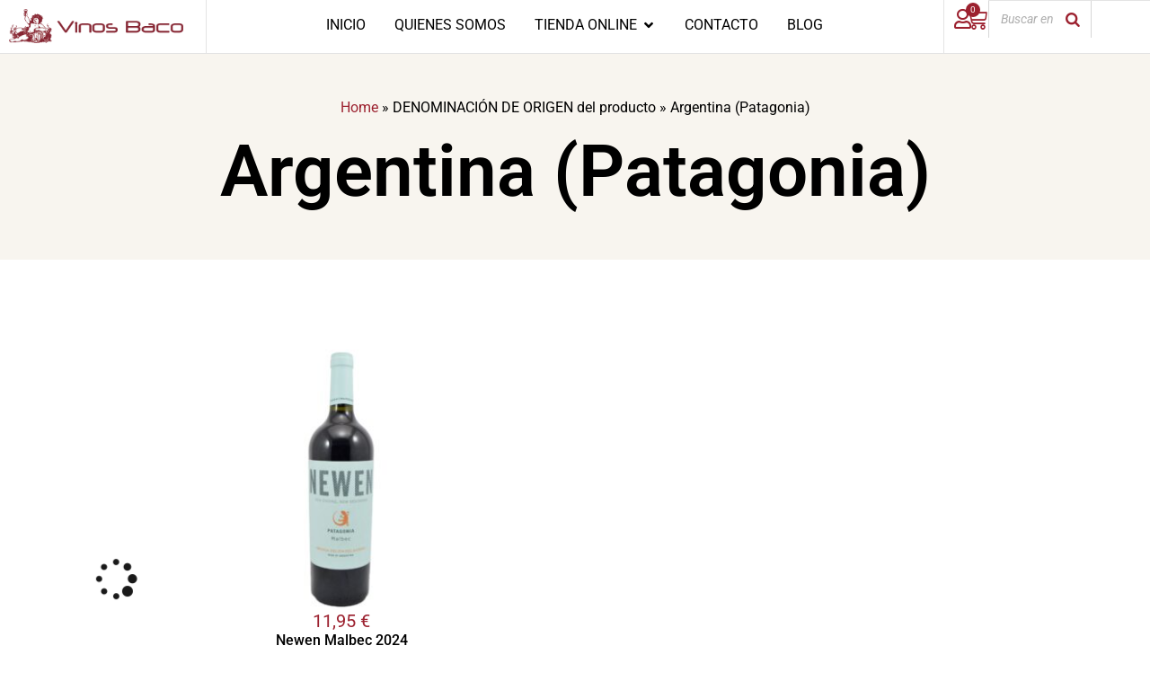

--- FILE ---
content_type: text/css; charset=utf-8
request_url: https://www.vinosbaco.com/wp-content/cache/min/1/wp-content/plugins/woo-smart-quick-view/assets/css/icons.css?ver=1769041882
body_size: 294
content:
@font-face{font-family:'woosq';src:url(../../../../../../../../plugins/woo-smart-quick-view/assets/fonts/woosq.eot?bhfj08);src:url('../../../../../../../../plugins/woo-smart-quick-view/assets/fonts/woosq.eot?bhfj08#iefix') format('embedded-opentype'),url(../../../../../../../../plugins/woo-smart-quick-view/assets/fonts/woosq.ttf?bhfj08) format('truetype'),url(../../../../../../../../plugins/woo-smart-quick-view/assets/fonts/woosq.woff?bhfj08) format('woff'),url('../../../../../../../../plugins/woo-smart-quick-view/assets/fonts/woosq.svg?bhfj08#woosq') format('svg');font-weight:400;font-style:normal;font-display:swap}[class^="woosq-icon-"],[class*=" woosq-icon-"]{font-family:'woosq'!important;speak:never;font-style:normal;font-weight:400;font-variant:normal;text-transform:none;line-height:1;-webkit-font-smoothing:antialiased;-moz-osx-font-smoothing:grayscale}.woosq-icon-57:before{content:"\e900"}.woosq-icon-58:before{content:"\e901"}.woosq-icon-59:before{content:"\e902"}.woosq-icon-60:before{content:"\e903"}.woosq-icon-61:before{content:"\e904"}.woosq-icon-62:before{content:"\e905"}.woosq-icon-10:before{content:"\e906"}.woosq-icon-11:before{content:"\e907"}.woosq-icon-12:before{content:"\e908"}.woosq-icon-13:before{content:"\e909"}.woosq-icon-14:before{content:"\e90a"}.woosq-icon-15:before{content:"\e90b"}.woosq-icon-8:before{content:"\e90c"}.woosq-icon-16:before{content:"\e90d"}.woosq-icon-17:before{content:"\e90e"}.woosq-icon-9:before{content:"\e90f"}.woosq-icon-18:before{content:"\e910"}.woosq-icon-19:before{content:"\e911"}.woosq-icon-20:before{content:"\e912"}.woosq-icon-21:before{content:"\e913"}.woosq-icon-22:before{content:"\e914"}.woosq-icon-5:before{content:"\e915"}.woosq-icon-23:before{content:"\e916"}.woosq-icon-24:before{content:"\e917"}.woosq-icon-25:before{content:"\e918"}.woosq-icon-26:before{content:"\e919"}.woosq-icon-27:before{content:"\e91a"}.woosq-icon-28:before{content:"\e91b"}.woosq-icon-29:before{content:"\e91c"}.woosq-icon-30:before{content:"\e91d"}.woosq-icon-38:before{content:"\e91e"}.woosq-icon-39:before{content:"\e91f"}.woosq-icon-40:before{content:"\e920"}.woosq-icon-31:before{content:"\e921"}.woosq-icon-6:before{content:"\e922"}.woosq-icon-1:before{content:"\e923"}.woosq-icon-7:before{content:"\e924"}.woosq-icon-63:before{content:"\e925"}.woosq-icon-3:before{content:"\e926"}.woosq-icon-4:before{content:"\e927"}.woosq-icon-32:before{content:"\e928"}.woosq-icon-33:before{content:"\e929"}.woosq-icon-34:before{content:"\e92a"}.woosq-icon-35:before{content:"\e92b"}.woosq-icon-36:before{content:"\e92c"}.woosq-icon-2:before{content:"\e92d"}.woosq-icon-64:before{content:"\e92e"}.woosq-icon-37:before{content:"\e92f"}.woosq-icon-41:before{content:"\f002"}.woosq-icon-42:before{content:"\f045"}.woosq-icon-43:before{content:"\f06e"}.woosq-icon-44:before{content:"\f08e"}.woosq-icon-45:before{content:"\f0d0"}.woosq-icon-50:before{content:"\f104"}.woosq-icon-49:before{content:"\f105"}.woosq-icon-48:before{content:"\f140"}.woosq-icon-47:before{content:"\f14c"}.woosq-icon-46:before{content:"\f24d"}.woosq-icon-51:before{content:"\e930"}.woosq-icon-52:before{content:"\e931"}.woosq-icon-53:before{content:"\e932"}.woosq-icon-54:before{content:"\e933"}.woosq-icon-55:before{content:"\e934"}.woosq-icon-56:before{content:"\e935"}

--- FILE ---
content_type: text/css; charset=utf-8
request_url: https://www.vinosbaco.com/wp-content/uploads/elementor/css/post-13.css?ver=1769041868
body_size: 2051
content:
.elementor-kit-13{--e-global-color-primary:#9C212F;--e-global-color-secondary:#F8F5EF;--e-global-color-text:#7A7A7A;--e-global-color-accent:#000000;--e-global-color-b0b32bc:#00000000;--e-global-color-b68cf0e:#FFFFFF;--e-global-color-0457965:#E3E3E3;--e-global-typography-primary-font-family:"Roboto";--e-global-typography-primary-font-size:16px;--e-global-typography-primary-font-weight:600;--e-global-typography-primary-line-height:1.2em;--e-global-typography-secondary-font-family:"Roboto";--e-global-typography-secondary-font-size:16px;--e-global-typography-secondary-font-weight:400;--e-global-typography-secondary-text-transform:uppercase;--e-global-typography-secondary-line-height:1.2em;--e-global-typography-text-font-family:"Roboto";--e-global-typography-text-font-size:16px;--e-global-typography-text-font-weight:400;--e-global-typography-text-line-height:1.2em;--e-global-typography-accent-font-family:"Roboto";--e-global-typography-accent-font-size:16px;--e-global-typography-accent-font-weight:500;--e-global-typography-accent-line-height:1.2em;--e-global-typography-23ad2f1-font-size:80px;--e-global-typography-23ad2f1-font-weight:600;--e-global-typography-23ad2f1-line-height:1.2em;--e-global-typography-d88b7a6-font-size:38px;--e-global-typography-d88b7a6-line-height:1.2em;--e-global-typography-3f119a4-font-size:24px;--e-global-typography-3f119a4-font-weight:600;--e-global-typography-ae8aacf-font-size:20px;--e-global-typography-ae8aacf-font-weight:600;--e-global-typography-84d5a44-font-size:18px;--e-global-typography-84d5a44-font-weight:600;--e-global-typography-585b96e-font-size:16px;--e-global-typography-585b96e-font-weight:600;--e-global-typography-14252b6-font-size:80px;--e-global-typography-14252b6-line-height:1.2em;--e-global-typography-73b0c52-font-size:30px;--e-global-typography-73b0c52-font-weight:700;--e-global-typography-3433540-font-size:20px;--e-global-typography-3433540-line-height:1.2em;--e-global-typography-44b3db2-font-size:12px;--e-global-typography-44b3db2-line-height:1.2em;color:var( --e-global-color-text );font-family:var( --e-global-typography-text-font-family ), Sans-serif;font-size:var( --e-global-typography-text-font-size );font-weight:var( --e-global-typography-text-font-weight );line-height:var( --e-global-typography-text-line-height );}.elementor-kit-13 button,.elementor-kit-13 input[type="button"],.elementor-kit-13 input[type="submit"],.elementor-kit-13 .elementor-button{background-color:var( --e-global-color-primary );font-family:var( --e-global-typography-secondary-font-family ), Sans-serif;font-size:var( --e-global-typography-secondary-font-size );font-weight:var( --e-global-typography-secondary-font-weight );text-transform:var( --e-global-typography-secondary-text-transform );line-height:var( --e-global-typography-secondary-line-height );color:var( --e-global-color-secondary );border-style:none;border-radius:0px 0px 0px 0px;padding:12px 27px 12px 27px;}.elementor-kit-13 button:hover,.elementor-kit-13 button:focus,.elementor-kit-13 input[type="button"]:hover,.elementor-kit-13 input[type="button"]:focus,.elementor-kit-13 input[type="submit"]:hover,.elementor-kit-13 input[type="submit"]:focus,.elementor-kit-13 .elementor-button:hover,.elementor-kit-13 .elementor-button:focus{background-color:var( --e-global-color-accent );color:var( --e-global-color-secondary );}.elementor-kit-13 e-page-transition{background-color:#FFBC7D;}.elementor-kit-13 a{color:var( --e-global-color-primary );}.elementor-kit-13 h1{color:var( --e-global-color-accent );font-size:var( --e-global-typography-23ad2f1-font-size );font-weight:var( --e-global-typography-23ad2f1-font-weight );line-height:var( --e-global-typography-23ad2f1-line-height );}.elementor-kit-13 h2{color:var( --e-global-color-accent );font-size:38px;font-weight:600;line-height:40px;}.elementor-kit-13 h3{color:var( --e-global-color-accent );font-size:24px;font-weight:600;}.elementor-kit-13 h4{color:var( --e-global-color-accent );font-size:20px;font-weight:600;}.elementor-kit-13 h5{color:var( --e-global-color-accent );font-size:16px;font-weight:600;}.elementor-kit-13 h6{color:var( --e-global-color-accent );font-family:"Helvetica Neue", Sans-serif;font-size:14px;font-weight:600;}.elementor-kit-13 label{font-family:var( --e-global-typography-text-font-family ), Sans-serif;font-size:var( --e-global-typography-text-font-size );font-weight:var( --e-global-typography-text-font-weight );line-height:var( --e-global-typography-text-line-height );}.elementor-section.elementor-section-boxed > .elementor-container{max-width:1540px;}.e-con{--container-max-width:1540px;}.elementor-widget:not(:last-child){margin-block-end:20px;}.elementor-element{--widgets-spacing:20px 20px;--widgets-spacing-row:20px;--widgets-spacing-column:20px;}{}h1.entry-title{display:var(--page-title-display);}.site-header .site-branding{flex-direction:column;align-items:stretch;}.site-header{padding-inline-end:0px;padding-inline-start:0px;}.site-footer .site-branding{flex-direction:column;align-items:stretch;}@media(max-width:1024px){.elementor-kit-13{--e-global-typography-23ad2f1-font-size:60px;--e-global-typography-14252b6-font-size:50px;--e-global-typography-73b0c52-font-size:22px;font-size:var( --e-global-typography-text-font-size );line-height:var( --e-global-typography-text-line-height );}.elementor-kit-13 h1{font-size:var( --e-global-typography-23ad2f1-font-size );line-height:var( --e-global-typography-23ad2f1-line-height );}.elementor-kit-13 button,.elementor-kit-13 input[type="button"],.elementor-kit-13 input[type="submit"],.elementor-kit-13 .elementor-button{font-size:var( --e-global-typography-secondary-font-size );line-height:var( --e-global-typography-secondary-line-height );}.elementor-kit-13 label{font-size:var( --e-global-typography-text-font-size );line-height:var( --e-global-typography-text-line-height );}.elementor-section.elementor-section-boxed > .elementor-container{max-width:1024px;}.e-con{--container-max-width:1024px;}}@media(max-width:767px){.elementor-kit-13{--e-global-typography-23ad2f1-font-size:40px;--e-global-typography-d88b7a6-font-size:28px;--e-global-typography-14252b6-font-size:36px;--e-global-typography-73b0c52-font-size:18px;font-size:var( --e-global-typography-text-font-size );line-height:var( --e-global-typography-text-line-height );}.elementor-kit-13 h1{font-size:var( --e-global-typography-23ad2f1-font-size );line-height:var( --e-global-typography-23ad2f1-line-height );}.elementor-kit-13 h2{font-size:28px;line-height:36px;}.elementor-kit-13 button,.elementor-kit-13 input[type="button"],.elementor-kit-13 input[type="submit"],.elementor-kit-13 .elementor-button{font-size:var( --e-global-typography-secondary-font-size );line-height:var( --e-global-typography-secondary-line-height );}.elementor-kit-13 label{font-size:var( --e-global-typography-text-font-size );line-height:var( --e-global-typography-text-line-height );}.elementor-section.elementor-section-boxed > .elementor-container{max-width:767px;}.e-con{--container-max-width:767px;}}/* Start custom CSS */.globales{
	border-bottom: 4px solid #F59E1A;
	color: #ff6600;
	font-weight: 700;
}
.has-small-font-size, .has-medium-font-size, .has-large-font-size, .has-x-large-font-size {
	line-height: 1.2em;
}
.elementor-kit-13 .elementor-location-header .elementor-element.elementor-widget.elementor-widget-ekit-nav-menu .elementskit-menu-hamburger {
	width: 33px;
}
.elementor-kit-13 .elementor-location-header .elementor-element.elementor-widget.elementor-widget-n-menu .e-n-menu > .e-n-menu-toggle {
	background: transparent;
}
.elementor-kit-13 .elementor-location-header .elementor-element.elementor-widget.elementor-widget-n-menu .e-n-menu > .e-n-menu-items-content.e-active {
	display: block;/* overflow patch */
	margin-top: 13px;
}
@media(min-width:768px) {
	.elementor-kit-13 .elementor-location-header .elementor-element.elementor-widget.elementor-widget-n-menu .e-n-menu > .e-n-menu-items-content.e-active {
		margin-top: 17px;
	}
}
@media(min-width:881px) {
	.elementor-kit-13 .elementor-location-header .elementor-element.elementor-widget.elementor-widget-n-menu .e-n-menu > .e-n-menu-items-content.e-active {
		margin-top: 27px;
	}
}
.elementor-kit-13 .elementor-location-header .elementor-element.elementor-widget.elementor-widget-smart_search .ysm-search-widget .ysm-smart-search-input-holder label {
	width: 100%;
}
.elementor-kit-13 .elementor-location-header .elementor-element.elementor-widget.elementor-widget-smart_search .ysm-search-widget .ysm-smart-search-input-holder .search-field[type="search"] {

	border-radius: 0;
	border-bottom: none;
	border-top: none;
}
.elementor-kit-13 .elementor-location-header .elementor-element.elementor-widget.elementor-widget-shortcode.elementor-widget-smart_search {
	width: 100%;
}
.elementor-kit-13 .elementor-location-header .elementor-element.elementor-widget.elementor-widget-shortcode.elementor-widget-smart_search .smart-search-results {
	width: 100% !important;
}
@media(min-width:1025px) {
	.elementor-kit-13 .elementor-location-header .elementor-element.elementor-widget.elementor-widget-shortcode.elementor-widget-smart_search {
		width: 64.1%;
	}
}
.elementor-kit-13 .elementor-location-header .elementor-element.elementor-widget.elementor-widget-n-menu .elementor-element.elementor-widget.elementor-widget-nav-menu .elementor-nav-menu--main.elementor-nav-menu--layout-vertical .menu-item.menu-item-has-children .sub-menu,
.elementor-kit-13 .elementor-location-footer .elementor-element.elementor-widget.elementor-widget-nav-menu .elementor-nav-menu--main.elementor-nav-menu--layout-vertical .menu-item.menu-item-has-children .sub-menu {
	display: block;
	margin: 0;
	position: static;
	width: auto;
}
.elementor-kit-13 .elementor-location-single.product .elementor-element.e-con.product.product-images .images figure a img {
	height: auto;
	margin: 0 auto;
	max-height: 80vh;
	max-width: 100%;
	width: auto;
}
@media (min-width: 768px) {
	.elementor-kit-13 .elementor-location-single.product .elementor-element.e-con.product.product-images {
		position: sticky;
		top: 60px;
	}
}
.elementor-kit-13 .elementor-element.elementor-widget.elementor-widget-woocommerce-product-add-to-cart .cart:not(.grouped_form):not(.variations_form) {
	align-items: center;
	flex-flow: row;
	justify-content: flex-start;
	gap: 1em;
}
.elementor-kit-13 .elementor-element.elementor-widget.elementor-widget-woocommerce-product-add-to-cart .cart:not(.grouped_form):not(.variations_form)::before,
.elementor-kit-13 .elementor-element.elementor-widget.elementor-widget-woocommerce-product-add-to-cart .cart:not(.grouped_form):not(.variations_form)::after {
	display: none;
}
.elementor-kit-13 .elementor-element.elementor-widget.elementor-widget-woocommerce-product-add-to-cart .cart:not(.grouped_form):not(.variations_form) > * {
	float: none;
	margin: 0;
}
.elementor-kit-13 .elementor-element.elementor-widget.elementor-widget-woocommerce-product-add-to-cart .cart .button[disabled] {
	background-color: var( --e-global-color-primary );
}
.elementor-kit-13 .elementor-element.elementor-widget.elementor-widget-woocommerce-product-add-to-cart .cart .button.loading::after {
	margin-left: .53em;
	position: static;
}
.elementor-kit-13 .elementor-element.elementor-widget.elementor-widget-woocommerce-product-data-tabs .tabs.wc-tabs {
	align-items: stretch;
	display: flex;
	flex-flow: row wrap;
	justify-content: flex-start;
	padding: 0 !important;
}
.elementor-kit-13 .elementor-element.elementor-widget.elementor-widget-woocommerce-product-data-tabs .tabs.wc-tabs li {
	margin: 0 !important;
}
.elementor-kit-13 .elementor-element.elementor-widget.elementor-widget-woocommerce-product-data-tabs .tabs.wc-tabs li + li {
	border-left: none;
}
.elementor-kit-13 .elementor-element.elementor-widget.elementor-widget-woocommerce-product-data-tabs table.shop_attributes th {
	text-align: left;
}
.elementor-kit-13 .elementor-element.elementor-widget.elementor-widget-woocommerce-product-data-tabs table.shop_attributes td {
	padding: 8px;
}
.elementor-kit-13 .elementor-element.elementor-widget.elementor-widget-woocommerce-product-data-tabs table.shop_attributes td p {
	padding-top: 0;
}
.elementor-kit-13 .elementor-element.elementor-widget.elementor-widget-woocommerce-product-data-tabs table.shop_attributes td p:last-child {
	padding-bottom: 0;
}
.elementor-kit-13 .elementor-element.elementor-widget.elementor-widget-theme-post-content .woocommerce .cart-collaterals .cart_totals {
	float: none;
	width: 100%;
}
.elementor-kit-13 .elementor-element.elementor-widget.elementor-widget-theme-post-content .woocommerce .cart-collaterals .cart_totals .button,
.elementor-kit-13 .elementor-element.elementor-widget.elementor-widget-theme-post-content .woocommerce #payment #place_order {
	background-color: var( --e-global-color-primary );
	color: var( --e-global-color-secondary );
}
.elementor-kit-13 .elementor-element.elementor-widget.elementor-widget-theme-post-content .woocommerce .cart-collaterals .cart_totals .button:active,
.elementor-kit-13 .elementor-element.elementor-widget.elementor-widget-theme-post-content .woocommerce .cart-collaterals .cart_totals .button:focus,
.elementor-kit-13 .elementor-element.elementor-widget.elementor-widget-theme-post-content .woocommerce .cart-collaterals .cart_totals .button:hover,
.elementor-kit-13 .elementor-element.elementor-widget.elementor-widget-theme-post-content .woocommerce #payment #place_order:active,
.elementor-kit-13 .elementor-element.elementor-widget.elementor-widget-theme-post-content .woocommerce #payment #place_order:focus,
.elementor-kit-13 .elementor-element.elementor-widget.elementor-widget-theme-post-content .woocommerce #payment #place_order:hover {
	background-color: var( --e-global-color-accent );
	color: var( --e-global-color-secondary );
}
.elementor-kit-13 .elementor-element.elementor-widget.elementor-widget-theme-post-content .woocommerce #payment .payment_methods,
.elementor-kit-13 .elementor-element.elementor-widget.elementor-widget-theme-post-content .woocommerce #payment .form-row.place-order {
	padding-left: 0;
	padding-right: 0;
}
.elementor-kit-13 .elementor-element.elementor-widget.elementor-widget-theme-post-content .woocommerce .checkout input[type="radio"],
.elementor-kit-13 .elementor-element.elementor-widget.elementor-widget-theme-post-content .woocommerce .checkout input[type="checkbox"]  {
	height: 1.5em;
	vertical-align: middle;
	width: 1.5em;
}
.elementor-kit-13 .elementor-element.elementor-widget.elementor-widget-theme-post-content .woocommerce #payment .payment_methods .wc_payment_method:not(:last-child) {
	margin-bottom: 1em;
}
.elementor-kit-13 .elementor-element.elementor-widget.elementor-widget-theme-post-content .woocommerce #payment #place_order {
	display: block;
	float: none;
	font-size: 1.25em;
	padding: 1em;
	width: 100%;
}
.elementor-kit-13 .elementor-element.product-custom-loop .elementor-element.elementor-widget.elementor-widget-button .elementor-button-text {
	flex-grow: 0;
}
.elementor-kit-13 .elementor-element.elementor-widget.elementor-widget-form .elementor-field-group.elementor-field-type-html a,
.elementor-kit-13 .elementor-element.elementor-widget.elementor-widget-form .elementor-field-group .elementor-field-subgroup a {
	color: inherit;
	text-decoration: underline;
}
.elementor-kit-13 .elementor-section .elementor-container .elementor-row .elementor-column.sticky-column > .elementor-column-wrap > .elementor-widget-wrap {
	align-self: flex-start;
	position: sticky;
	top: 30px;
}
.elementor-kit-13 .elementor-element.elementor-widget.elementor-widget-nav-menu.menu-2-columns .elementor-nav-menu__container.elementor-nav-menu--main.elementor-nav-menu--layout-vertical .elementor-nav-menu {
	columns: 2;
}/* End custom CSS */

--- FILE ---
content_type: text/css; charset=utf-8
request_url: https://www.vinosbaco.com/wp-content/uploads/elementor/css/post-452.css?ver=1769041870
body_size: 3087
content:
.elementor-452 .elementor-element.elementor-element-392f4c4{--display:flex;--flex-direction:row;--container-widget-width:initial;--container-widget-height:100%;--container-widget-flex-grow:1;--container-widget-align-self:stretch;--flex-wrap-mobile:wrap;--gap:0px 0px;--row-gap:0px;--column-gap:0px;border-style:solid;--border-style:solid;border-width:1px 0px 0px 0px;--border-top-width:1px;--border-right-width:0px;--border-bottom-width:0px;--border-left-width:0px;border-color:var( --e-global-color-0457965 );--border-color:var( --e-global-color-0457965 );--padding-top:0px;--padding-bottom:0px;--padding-left:0px;--padding-right:0px;overflow:visible;}.elementor-452 .elementor-element.elementor-element-edb0283{--display:flex;--flex-direction:column;--container-widget-width:100%;--container-widget-height:initial;--container-widget-flex-grow:0;--container-widget-align-self:initial;--flex-wrap-mobile:wrap;border-style:solid;--border-style:solid;border-width:0px 1px 0px 0px;--border-top-width:0px;--border-right-width:1px;--border-bottom-width:0px;--border-left-width:0px;border-color:var( --e-global-color-0457965 );--border-color:var( --e-global-color-0457965 );--padding-top:12px;--padding-bottom:12px;--padding-left:30px;--padding-right:30px;overflow:visible;}.elementor-452 .elementor-element.elementor-element-11b3ad8.elementor-element{--align-self:center;}.elementor-452 .elementor-element.elementor-element-11b3ad8 .elementor-icon-box-wrapper{align-items:start;gap:10px;}.elementor-452 .elementor-element.elementor-element-11b3ad8 .elementor-icon-box-title{margin-block-end:0px;color:var( --e-global-color-accent );}.elementor-452 .elementor-element.elementor-element-11b3ad8.elementor-view-stacked .elementor-icon{background-color:var( --e-global-color-accent );}.elementor-452 .elementor-element.elementor-element-11b3ad8.elementor-view-framed .elementor-icon, .elementor-452 .elementor-element.elementor-element-11b3ad8.elementor-view-default .elementor-icon{fill:var( --e-global-color-accent );color:var( --e-global-color-accent );border-color:var( --e-global-color-accent );}.elementor-452 .elementor-element.elementor-element-11b3ad8 .elementor-icon{font-size:30px;}.elementor-452 .elementor-element.elementor-element-11b3ad8 .elementor-icon-box-title, .elementor-452 .elementor-element.elementor-element-11b3ad8 .elementor-icon-box-title a{font-size:var( --e-global-typography-84d5a44-font-size );font-weight:var( --e-global-typography-84d5a44-font-weight );}.elementor-452 .elementor-element.elementor-element-11b3ad8 .elementor-icon-box-description{font-family:var( --e-global-typography-text-font-family ), Sans-serif;font-size:var( --e-global-typography-text-font-size );font-weight:var( --e-global-typography-text-font-weight );line-height:var( --e-global-typography-text-line-height );color:var( --e-global-color-text );}.elementor-452 .elementor-element.elementor-element-7483dd1{--display:flex;--flex-direction:column;--container-widget-width:100%;--container-widget-height:initial;--container-widget-flex-grow:0;--container-widget-align-self:initial;--flex-wrap-mobile:wrap;border-style:solid;--border-style:solid;border-width:0px 1px 0px 0px;--border-top-width:0px;--border-right-width:1px;--border-bottom-width:0px;--border-left-width:0px;border-color:var( --e-global-color-0457965 );--border-color:var( --e-global-color-0457965 );--padding-top:12px;--padding-bottom:12px;--padding-left:30px;--padding-right:30px;overflow:visible;}.elementor-452 .elementor-element.elementor-element-e0c23b0.elementor-element{--align-self:center;}.elementor-452 .elementor-element.elementor-element-e0c23b0 .elementor-icon-box-wrapper{align-items:start;gap:10px;}.elementor-452 .elementor-element.elementor-element-e0c23b0 .elementor-icon-box-title{margin-block-end:0px;color:var( --e-global-color-accent );}.elementor-452 .elementor-element.elementor-element-e0c23b0.elementor-view-stacked .elementor-icon{background-color:var( --e-global-color-accent );}.elementor-452 .elementor-element.elementor-element-e0c23b0.elementor-view-framed .elementor-icon, .elementor-452 .elementor-element.elementor-element-e0c23b0.elementor-view-default .elementor-icon{fill:var( --e-global-color-accent );color:var( --e-global-color-accent );border-color:var( --e-global-color-accent );}.elementor-452 .elementor-element.elementor-element-e0c23b0 .elementor-icon{font-size:30px;}.elementor-452 .elementor-element.elementor-element-e0c23b0 .elementor-icon-box-title, .elementor-452 .elementor-element.elementor-element-e0c23b0 .elementor-icon-box-title a{font-size:var( --e-global-typography-84d5a44-font-size );font-weight:var( --e-global-typography-84d5a44-font-weight );}.elementor-452 .elementor-element.elementor-element-e0c23b0 .elementor-icon-box-description{font-family:var( --e-global-typography-text-font-family ), Sans-serif;font-size:var( --e-global-typography-text-font-size );font-weight:var( --e-global-typography-text-font-weight );line-height:var( --e-global-typography-text-line-height );color:var( --e-global-color-text );}.elementor-452 .elementor-element.elementor-element-baacf45{--display:flex;--flex-direction:column;--container-widget-width:100%;--container-widget-height:initial;--container-widget-flex-grow:0;--container-widget-align-self:initial;--flex-wrap-mobile:wrap;border-style:solid;--border-style:solid;border-width:0px 1px 0px 0px;--border-top-width:0px;--border-right-width:1px;--border-bottom-width:0px;--border-left-width:0px;border-color:var( --e-global-color-0457965 );--border-color:var( --e-global-color-0457965 );--padding-top:12px;--padding-bottom:12px;--padding-left:30px;--padding-right:30px;overflow:visible;}.elementor-452 .elementor-element.elementor-element-61f80e7.elementor-element{--align-self:center;}.elementor-452 .elementor-element.elementor-element-61f80e7 .elementor-icon-box-wrapper{align-items:start;gap:10px;}.elementor-452 .elementor-element.elementor-element-61f80e7 .elementor-icon-box-title{margin-block-end:0px;color:var( --e-global-color-accent );}.elementor-452 .elementor-element.elementor-element-61f80e7.elementor-view-stacked .elementor-icon{background-color:var( --e-global-color-accent );}.elementor-452 .elementor-element.elementor-element-61f80e7.elementor-view-framed .elementor-icon, .elementor-452 .elementor-element.elementor-element-61f80e7.elementor-view-default .elementor-icon{fill:var( --e-global-color-accent );color:var( --e-global-color-accent );border-color:var( --e-global-color-accent );}.elementor-452 .elementor-element.elementor-element-61f80e7 .elementor-icon{font-size:30px;}.elementor-452 .elementor-element.elementor-element-61f80e7 .elementor-icon-box-title, .elementor-452 .elementor-element.elementor-element-61f80e7 .elementor-icon-box-title a{font-size:var( --e-global-typography-84d5a44-font-size );font-weight:var( --e-global-typography-84d5a44-font-weight );}.elementor-452 .elementor-element.elementor-element-61f80e7 .elementor-icon-box-description{font-family:var( --e-global-typography-text-font-family ), Sans-serif;font-size:var( --e-global-typography-text-font-size );font-weight:var( --e-global-typography-text-font-weight );line-height:var( --e-global-typography-text-line-height );color:var( --e-global-color-text );}.elementor-452 .elementor-element.elementor-element-db9b440{--display:flex;--flex-direction:column;--container-widget-width:100%;--container-widget-height:initial;--container-widget-flex-grow:0;--container-widget-align-self:initial;--flex-wrap-mobile:wrap;border-style:solid;--border-style:solid;border-width:0px 0px 0px 0px;--border-top-width:0px;--border-right-width:0px;--border-bottom-width:0px;--border-left-width:0px;border-color:var( --e-global-color-0457965 );--border-color:var( --e-global-color-0457965 );--padding-top:12px;--padding-bottom:12px;--padding-left:30px;--padding-right:30px;overflow:visible;}.elementor-452 .elementor-element.elementor-element-a9bddc2.elementor-element{--align-self:center;}.elementor-452 .elementor-element.elementor-element-a9bddc2 .elementor-icon-box-wrapper{align-items:start;gap:10px;}.elementor-452 .elementor-element.elementor-element-a9bddc2 .elementor-icon-box-title{margin-block-end:0px;color:var( --e-global-color-accent );}.elementor-452 .elementor-element.elementor-element-a9bddc2.elementor-view-stacked .elementor-icon{background-color:var( --e-global-color-accent );}.elementor-452 .elementor-element.elementor-element-a9bddc2.elementor-view-framed .elementor-icon, .elementor-452 .elementor-element.elementor-element-a9bddc2.elementor-view-default .elementor-icon{fill:var( --e-global-color-accent );color:var( --e-global-color-accent );border-color:var( --e-global-color-accent );}.elementor-452 .elementor-element.elementor-element-a9bddc2 .elementor-icon{font-size:30px;}.elementor-452 .elementor-element.elementor-element-a9bddc2 .elementor-icon-box-title, .elementor-452 .elementor-element.elementor-element-a9bddc2 .elementor-icon-box-title a{font-size:var( --e-global-typography-84d5a44-font-size );font-weight:var( --e-global-typography-84d5a44-font-weight );}.elementor-452 .elementor-element.elementor-element-a9bddc2 .elementor-icon-box-description{font-family:var( --e-global-typography-text-font-family ), Sans-serif;font-size:var( --e-global-typography-text-font-size );font-weight:var( --e-global-typography-text-font-weight );line-height:var( --e-global-typography-text-line-height );color:var( --e-global-color-text );}.elementor-452 .elementor-element.elementor-element-049d644{--display:flex;--flex-direction:row;--container-widget-width:calc( ( 1 - var( --container-widget-flex-grow ) ) * 100% );--container-widget-height:100%;--container-widget-flex-grow:1;--container-widget-align-self:stretch;--flex-wrap-mobile:wrap;--justify-content:space-between;--align-items:stretch;--gap:0px 0px;--row-gap:0px;--column-gap:0px;--flex-wrap:wrap;border-style:solid;--border-style:solid;border-width:1px 0px 0px 0px;--border-top-width:1px;--border-right-width:0px;--border-bottom-width:0px;--border-left-width:0px;border-color:var( --e-global-color-0457965 );--border-color:var( --e-global-color-0457965 );--padding-top:30px;--padding-bottom:30px;--padding-left:30px;--padding-right:30px;overflow:visible;}.elementor-452 .elementor-element.elementor-element-049d644:not(.elementor-motion-effects-element-type-background), .elementor-452 .elementor-element.elementor-element-049d644 > .elementor-motion-effects-container > .elementor-motion-effects-layer{background-color:transparent;background-image:linear-gradient(180deg, var( --e-global-color-secondary ) 12%, var( --e-global-color-b0b32bc ) 100%);}.elementor-452 .elementor-element.elementor-element-b8d2f01{--display:flex;--flex-direction:column;--container-widget-width:100%;--container-widget-height:initial;--container-widget-flex-grow:0;--container-widget-align-self:initial;--flex-wrap-mobile:wrap;--padding-top:30px;--padding-bottom:30px;--padding-left:0px;--padding-right:0px;overflow:visible;}.elementor-452 .elementor-element.elementor-element-c04178f .elementor-heading-title{font-size:var( --e-global-typography-585b96e-font-size );font-weight:var( --e-global-typography-585b96e-font-weight );color:var( --e-global-color-accent );}.elementor-452 .elementor-element.elementor-element-35fe469 .elementor-nav-menu .elementor-item{font-family:var( --e-global-typography-text-font-family ), Sans-serif;font-size:var( --e-global-typography-text-font-size );font-weight:var( --e-global-typography-text-font-weight );line-height:var( --e-global-typography-text-line-height );}.elementor-452 .elementor-element.elementor-element-35fe469 .elementor-nav-menu--main .elementor-item{color:var( --e-global-color-text );fill:var( --e-global-color-text );padding-left:0px;padding-right:0px;padding-top:0px;padding-bottom:0px;}.elementor-452 .elementor-element.elementor-element-35fe469 .elementor-nav-menu--main .elementor-item:hover,
					.elementor-452 .elementor-element.elementor-element-35fe469 .elementor-nav-menu--main .elementor-item.elementor-item-active,
					.elementor-452 .elementor-element.elementor-element-35fe469 .elementor-nav-menu--main .elementor-item.highlighted,
					.elementor-452 .elementor-element.elementor-element-35fe469 .elementor-nav-menu--main .elementor-item:focus{color:var( --e-global-color-accent );fill:var( --e-global-color-accent );}.elementor-452 .elementor-element.elementor-element-35fe469 .elementor-nav-menu--main .elementor-item.elementor-item-active{color:#444444;}.elementor-452 .elementor-element.elementor-element-35fe469{--e-nav-menu-horizontal-menu-item-margin:calc( 10px / 2 );}.elementor-452 .elementor-element.elementor-element-35fe469 .elementor-nav-menu--main:not(.elementor-nav-menu--layout-horizontal) .elementor-nav-menu > li:not(:last-child){margin-bottom:10px;}.elementor-452 .elementor-element.elementor-element-35fe469 .elementor-nav-menu--dropdown a, .elementor-452 .elementor-element.elementor-element-35fe469 .elementor-menu-toggle{color:var( --e-global-color-text );fill:var( --e-global-color-text );}.elementor-452 .elementor-element.elementor-element-35fe469 .elementor-nav-menu--dropdown{background-color:var( --e-global-color-b0b32bc );}.elementor-452 .elementor-element.elementor-element-35fe469 .elementor-nav-menu--dropdown a:hover,
					.elementor-452 .elementor-element.elementor-element-35fe469 .elementor-nav-menu--dropdown a:focus,
					.elementor-452 .elementor-element.elementor-element-35fe469 .elementor-nav-menu--dropdown a.elementor-item-active,
					.elementor-452 .elementor-element.elementor-element-35fe469 .elementor-nav-menu--dropdown a.highlighted,
					.elementor-452 .elementor-element.elementor-element-35fe469 .elementor-menu-toggle:hover,
					.elementor-452 .elementor-element.elementor-element-35fe469 .elementor-menu-toggle:focus{color:var( --e-global-color-accent );}.elementor-452 .elementor-element.elementor-element-35fe469 .elementor-nav-menu--dropdown a:hover,
					.elementor-452 .elementor-element.elementor-element-35fe469 .elementor-nav-menu--dropdown a:focus,
					.elementor-452 .elementor-element.elementor-element-35fe469 .elementor-nav-menu--dropdown a.elementor-item-active,
					.elementor-452 .elementor-element.elementor-element-35fe469 .elementor-nav-menu--dropdown a.highlighted{background-color:var( --e-global-color-b0b32bc );}.elementor-452 .elementor-element.elementor-element-35fe469 .elementor-nav-menu--dropdown a.elementor-item-active{color:var( --e-global-color-accent );background-color:var( --e-global-color-b0b32bc );}.elementor-452 .elementor-element.elementor-element-35fe469 .elementor-nav-menu--dropdown .elementor-item, .elementor-452 .elementor-element.elementor-element-35fe469 .elementor-nav-menu--dropdown  .elementor-sub-item{font-family:var( --e-global-typography-text-font-family ), Sans-serif;font-size:var( --e-global-typography-text-font-size );font-weight:var( --e-global-typography-text-font-weight );}.elementor-452 .elementor-element.elementor-element-35fe469 .elementor-nav-menu--dropdown a{padding-left:0px;padding-right:0px;padding-top:5px;padding-bottom:5px;}.elementor-452 .elementor-element.elementor-element-35fe469 .elementor-nav-menu--main > .elementor-nav-menu > li > .elementor-nav-menu--dropdown, .elementor-452 .elementor-element.elementor-element-35fe469 .elementor-nav-menu__container.elementor-nav-menu--dropdown{margin-top:5px !important;}.elementor-452 .elementor-element.elementor-element-f1b6991{--display:flex;--flex-direction:column;--container-widget-width:100%;--container-widget-height:initial;--container-widget-flex-grow:0;--container-widget-align-self:initial;--flex-wrap-mobile:wrap;--padding-top:30px;--padding-bottom:30px;--padding-left:0px;--padding-right:0px;overflow:visible;}.elementor-452 .elementor-element.elementor-element-30f9de4 .elementor-heading-title{font-size:var( --e-global-typography-585b96e-font-size );font-weight:var( --e-global-typography-585b96e-font-weight );color:var( --e-global-color-accent );}.elementor-452 .elementor-element.elementor-element-e5a3624 .elementor-nav-menu .elementor-item{font-family:var( --e-global-typography-text-font-family ), Sans-serif;font-size:var( --e-global-typography-text-font-size );font-weight:var( --e-global-typography-text-font-weight );line-height:var( --e-global-typography-text-line-height );}.elementor-452 .elementor-element.elementor-element-e5a3624 .elementor-nav-menu--main .elementor-item{color:var( --e-global-color-text );fill:var( --e-global-color-text );padding-left:0px;padding-right:0px;padding-top:0px;padding-bottom:0px;}.elementor-452 .elementor-element.elementor-element-e5a3624 .elementor-nav-menu--main .elementor-item:hover,
					.elementor-452 .elementor-element.elementor-element-e5a3624 .elementor-nav-menu--main .elementor-item.elementor-item-active,
					.elementor-452 .elementor-element.elementor-element-e5a3624 .elementor-nav-menu--main .elementor-item.highlighted,
					.elementor-452 .elementor-element.elementor-element-e5a3624 .elementor-nav-menu--main .elementor-item:focus{color:var( --e-global-color-accent );fill:var( --e-global-color-accent );}.elementor-452 .elementor-element.elementor-element-e5a3624 .elementor-nav-menu--main .elementor-item.elementor-item-active{color:#444444;}.elementor-452 .elementor-element.elementor-element-e5a3624{--e-nav-menu-horizontal-menu-item-margin:calc( 10px / 2 );}.elementor-452 .elementor-element.elementor-element-e5a3624 .elementor-nav-menu--main:not(.elementor-nav-menu--layout-horizontal) .elementor-nav-menu > li:not(:last-child){margin-bottom:10px;}.elementor-452 .elementor-element.elementor-element-e5a3624 .elementor-nav-menu--dropdown a, .elementor-452 .elementor-element.elementor-element-e5a3624 .elementor-menu-toggle{color:var( --e-global-color-text );fill:var( --e-global-color-text );}.elementor-452 .elementor-element.elementor-element-e5a3624 .elementor-nav-menu--dropdown{background-color:var( --e-global-color-b0b32bc );}.elementor-452 .elementor-element.elementor-element-e5a3624 .elementor-nav-menu--dropdown a:hover,
					.elementor-452 .elementor-element.elementor-element-e5a3624 .elementor-nav-menu--dropdown a:focus,
					.elementor-452 .elementor-element.elementor-element-e5a3624 .elementor-nav-menu--dropdown a.elementor-item-active,
					.elementor-452 .elementor-element.elementor-element-e5a3624 .elementor-nav-menu--dropdown a.highlighted,
					.elementor-452 .elementor-element.elementor-element-e5a3624 .elementor-menu-toggle:hover,
					.elementor-452 .elementor-element.elementor-element-e5a3624 .elementor-menu-toggle:focus{color:var( --e-global-color-accent );}.elementor-452 .elementor-element.elementor-element-e5a3624 .elementor-nav-menu--dropdown a:hover,
					.elementor-452 .elementor-element.elementor-element-e5a3624 .elementor-nav-menu--dropdown a:focus,
					.elementor-452 .elementor-element.elementor-element-e5a3624 .elementor-nav-menu--dropdown a.elementor-item-active,
					.elementor-452 .elementor-element.elementor-element-e5a3624 .elementor-nav-menu--dropdown a.highlighted{background-color:var( --e-global-color-b0b32bc );}.elementor-452 .elementor-element.elementor-element-e5a3624 .elementor-nav-menu--dropdown a.elementor-item-active{color:var( --e-global-color-accent );background-color:var( --e-global-color-b0b32bc );}.elementor-452 .elementor-element.elementor-element-e5a3624 .elementor-nav-menu--dropdown .elementor-item, .elementor-452 .elementor-element.elementor-element-e5a3624 .elementor-nav-menu--dropdown  .elementor-sub-item{font-family:var( --e-global-typography-text-font-family ), Sans-serif;font-size:var( --e-global-typography-text-font-size );font-weight:var( --e-global-typography-text-font-weight );}.elementor-452 .elementor-element.elementor-element-e5a3624 .elementor-nav-menu--dropdown a{padding-left:0px;padding-right:0px;padding-top:5px;padding-bottom:5px;}.elementor-452 .elementor-element.elementor-element-e5a3624 .elementor-nav-menu--main > .elementor-nav-menu > li > .elementor-nav-menu--dropdown, .elementor-452 .elementor-element.elementor-element-e5a3624 .elementor-nav-menu__container.elementor-nav-menu--dropdown{margin-top:5px !important;}.elementor-452 .elementor-element.elementor-element-ba473cd{--display:flex;--flex-direction:column;--container-widget-width:100%;--container-widget-height:initial;--container-widget-flex-grow:0;--container-widget-align-self:initial;--flex-wrap-mobile:wrap;--padding-top:30px;--padding-bottom:30px;--padding-left:0px;--padding-right:0px;overflow:visible;}.elementor-452 .elementor-element.elementor-element-a4af2bf .elementor-heading-title{font-size:var( --e-global-typography-585b96e-font-size );font-weight:var( --e-global-typography-585b96e-font-weight );color:var( --e-global-color-accent );}.elementor-452 .elementor-element.elementor-element-51bb909 .elementor-nav-menu .elementor-item{font-family:var( --e-global-typography-text-font-family ), Sans-serif;font-size:var( --e-global-typography-text-font-size );font-weight:var( --e-global-typography-text-font-weight );line-height:var( --e-global-typography-text-line-height );}.elementor-452 .elementor-element.elementor-element-51bb909 .elementor-nav-menu--main .elementor-item{color:var( --e-global-color-text );fill:var( --e-global-color-text );padding-left:0px;padding-right:0px;padding-top:0px;padding-bottom:0px;}.elementor-452 .elementor-element.elementor-element-51bb909 .elementor-nav-menu--main .elementor-item:hover,
					.elementor-452 .elementor-element.elementor-element-51bb909 .elementor-nav-menu--main .elementor-item.elementor-item-active,
					.elementor-452 .elementor-element.elementor-element-51bb909 .elementor-nav-menu--main .elementor-item.highlighted,
					.elementor-452 .elementor-element.elementor-element-51bb909 .elementor-nav-menu--main .elementor-item:focus{color:var( --e-global-color-accent );fill:var( --e-global-color-accent );}.elementor-452 .elementor-element.elementor-element-51bb909 .elementor-nav-menu--main .elementor-item.elementor-item-active{color:#444444;}.elementor-452 .elementor-element.elementor-element-51bb909{--e-nav-menu-horizontal-menu-item-margin:calc( 10px / 2 );}.elementor-452 .elementor-element.elementor-element-51bb909 .elementor-nav-menu--main:not(.elementor-nav-menu--layout-horizontal) .elementor-nav-menu > li:not(:last-child){margin-bottom:10px;}.elementor-452 .elementor-element.elementor-element-51bb909 .elementor-nav-menu--dropdown a, .elementor-452 .elementor-element.elementor-element-51bb909 .elementor-menu-toggle{color:var( --e-global-color-text );fill:var( --e-global-color-text );}.elementor-452 .elementor-element.elementor-element-51bb909 .elementor-nav-menu--dropdown{background-color:var( --e-global-color-b0b32bc );}.elementor-452 .elementor-element.elementor-element-51bb909 .elementor-nav-menu--dropdown a:hover,
					.elementor-452 .elementor-element.elementor-element-51bb909 .elementor-nav-menu--dropdown a:focus,
					.elementor-452 .elementor-element.elementor-element-51bb909 .elementor-nav-menu--dropdown a.elementor-item-active,
					.elementor-452 .elementor-element.elementor-element-51bb909 .elementor-nav-menu--dropdown a.highlighted,
					.elementor-452 .elementor-element.elementor-element-51bb909 .elementor-menu-toggle:hover,
					.elementor-452 .elementor-element.elementor-element-51bb909 .elementor-menu-toggle:focus{color:var( --e-global-color-accent );}.elementor-452 .elementor-element.elementor-element-51bb909 .elementor-nav-menu--dropdown a:hover,
					.elementor-452 .elementor-element.elementor-element-51bb909 .elementor-nav-menu--dropdown a:focus,
					.elementor-452 .elementor-element.elementor-element-51bb909 .elementor-nav-menu--dropdown a.elementor-item-active,
					.elementor-452 .elementor-element.elementor-element-51bb909 .elementor-nav-menu--dropdown a.highlighted{background-color:var( --e-global-color-b0b32bc );}.elementor-452 .elementor-element.elementor-element-51bb909 .elementor-nav-menu--dropdown a.elementor-item-active{color:var( --e-global-color-accent );background-color:var( --e-global-color-b0b32bc );}.elementor-452 .elementor-element.elementor-element-51bb909 .elementor-nav-menu--dropdown .elementor-item, .elementor-452 .elementor-element.elementor-element-51bb909 .elementor-nav-menu--dropdown  .elementor-sub-item{font-family:var( --e-global-typography-text-font-family ), Sans-serif;font-size:var( --e-global-typography-text-font-size );font-weight:var( --e-global-typography-text-font-weight );}.elementor-452 .elementor-element.elementor-element-51bb909 .elementor-nav-menu--dropdown a{padding-left:0px;padding-right:0px;padding-top:5px;padding-bottom:5px;}.elementor-452 .elementor-element.elementor-element-51bb909 .elementor-nav-menu--main > .elementor-nav-menu > li > .elementor-nav-menu--dropdown, .elementor-452 .elementor-element.elementor-element-51bb909 .elementor-nav-menu__container.elementor-nav-menu--dropdown{margin-top:5px !important;}.elementor-452 .elementor-element.elementor-element-90f1a0c{--display:flex;--flex-direction:column;--container-widget-width:100%;--container-widget-height:initial;--container-widget-flex-grow:0;--container-widget-align-self:initial;--flex-wrap-mobile:wrap;--padding-top:30px;--padding-bottom:30px;--padding-left:0px;--padding-right:0px;overflow:visible;}.elementor-452 .elementor-element.elementor-element-9ecbea7 .elementor-heading-title{font-size:var( --e-global-typography-585b96e-font-size );font-weight:var( --e-global-typography-585b96e-font-weight );color:var( --e-global-color-accent );}.elementor-452 .elementor-element.elementor-element-f1cea6d .elementor-nav-menu .elementor-item{font-family:var( --e-global-typography-text-font-family ), Sans-serif;font-size:var( --e-global-typography-text-font-size );font-weight:var( --e-global-typography-text-font-weight );line-height:var( --e-global-typography-text-line-height );}.elementor-452 .elementor-element.elementor-element-f1cea6d .elementor-nav-menu--main .elementor-item{color:var( --e-global-color-text );fill:var( --e-global-color-text );padding-left:0px;padding-right:0px;padding-top:0px;padding-bottom:0px;}.elementor-452 .elementor-element.elementor-element-f1cea6d .elementor-nav-menu--main .elementor-item:hover,
					.elementor-452 .elementor-element.elementor-element-f1cea6d .elementor-nav-menu--main .elementor-item.elementor-item-active,
					.elementor-452 .elementor-element.elementor-element-f1cea6d .elementor-nav-menu--main .elementor-item.highlighted,
					.elementor-452 .elementor-element.elementor-element-f1cea6d .elementor-nav-menu--main .elementor-item:focus{color:var( --e-global-color-accent );fill:var( --e-global-color-accent );}.elementor-452 .elementor-element.elementor-element-f1cea6d .elementor-nav-menu--main .elementor-item.elementor-item-active{color:#444444;}.elementor-452 .elementor-element.elementor-element-f1cea6d{--e-nav-menu-horizontal-menu-item-margin:calc( 10px / 2 );}.elementor-452 .elementor-element.elementor-element-f1cea6d .elementor-nav-menu--main:not(.elementor-nav-menu--layout-horizontal) .elementor-nav-menu > li:not(:last-child){margin-bottom:10px;}.elementor-452 .elementor-element.elementor-element-f1cea6d .elementor-nav-menu--dropdown a, .elementor-452 .elementor-element.elementor-element-f1cea6d .elementor-menu-toggle{color:var( --e-global-color-text );fill:var( --e-global-color-text );}.elementor-452 .elementor-element.elementor-element-f1cea6d .elementor-nav-menu--dropdown{background-color:var( --e-global-color-b0b32bc );}.elementor-452 .elementor-element.elementor-element-f1cea6d .elementor-nav-menu--dropdown a:hover,
					.elementor-452 .elementor-element.elementor-element-f1cea6d .elementor-nav-menu--dropdown a:focus,
					.elementor-452 .elementor-element.elementor-element-f1cea6d .elementor-nav-menu--dropdown a.elementor-item-active,
					.elementor-452 .elementor-element.elementor-element-f1cea6d .elementor-nav-menu--dropdown a.highlighted,
					.elementor-452 .elementor-element.elementor-element-f1cea6d .elementor-menu-toggle:hover,
					.elementor-452 .elementor-element.elementor-element-f1cea6d .elementor-menu-toggle:focus{color:var( --e-global-color-accent );}.elementor-452 .elementor-element.elementor-element-f1cea6d .elementor-nav-menu--dropdown a:hover,
					.elementor-452 .elementor-element.elementor-element-f1cea6d .elementor-nav-menu--dropdown a:focus,
					.elementor-452 .elementor-element.elementor-element-f1cea6d .elementor-nav-menu--dropdown a.elementor-item-active,
					.elementor-452 .elementor-element.elementor-element-f1cea6d .elementor-nav-menu--dropdown a.highlighted{background-color:var( --e-global-color-b0b32bc );}.elementor-452 .elementor-element.elementor-element-f1cea6d .elementor-nav-menu--dropdown a.elementor-item-active{color:var( --e-global-color-accent );background-color:var( --e-global-color-b0b32bc );}.elementor-452 .elementor-element.elementor-element-f1cea6d .elementor-nav-menu--dropdown .elementor-item, .elementor-452 .elementor-element.elementor-element-f1cea6d .elementor-nav-menu--dropdown  .elementor-sub-item{font-family:var( --e-global-typography-text-font-family ), Sans-serif;font-size:var( --e-global-typography-text-font-size );font-weight:var( --e-global-typography-text-font-weight );}.elementor-452 .elementor-element.elementor-element-f1cea6d .elementor-nav-menu--dropdown a{padding-left:0px;padding-right:0px;padding-top:5px;padding-bottom:5px;}.elementor-452 .elementor-element.elementor-element-f1cea6d .elementor-nav-menu--main > .elementor-nav-menu > li > .elementor-nav-menu--dropdown, .elementor-452 .elementor-element.elementor-element-f1cea6d .elementor-nav-menu__container.elementor-nav-menu--dropdown{margin-top:5px !important;}.elementor-452 .elementor-element.elementor-element-e5fcebd .elementor-nav-menu .elementor-item{font-family:var( --e-global-typography-text-font-family ), Sans-serif;font-size:var( --e-global-typography-text-font-size );font-weight:var( --e-global-typography-text-font-weight );line-height:var( --e-global-typography-text-line-height );}.elementor-452 .elementor-element.elementor-element-e5fcebd .elementor-nav-menu--main .elementor-item{color:var( --e-global-color-text );fill:var( --e-global-color-text );padding-left:0px;padding-right:0px;padding-top:0px;padding-bottom:0px;}.elementor-452 .elementor-element.elementor-element-e5fcebd .elementor-nav-menu--main .elementor-item:hover,
					.elementor-452 .elementor-element.elementor-element-e5fcebd .elementor-nav-menu--main .elementor-item.elementor-item-active,
					.elementor-452 .elementor-element.elementor-element-e5fcebd .elementor-nav-menu--main .elementor-item.highlighted,
					.elementor-452 .elementor-element.elementor-element-e5fcebd .elementor-nav-menu--main .elementor-item:focus{color:var( --e-global-color-accent );fill:var( --e-global-color-accent );}.elementor-452 .elementor-element.elementor-element-e5fcebd .elementor-nav-menu--main .elementor-item.elementor-item-active{color:#444444;}.elementor-452 .elementor-element.elementor-element-e5fcebd{--e-nav-menu-horizontal-menu-item-margin:calc( 10px / 2 );}.elementor-452 .elementor-element.elementor-element-e5fcebd .elementor-nav-menu--main:not(.elementor-nav-menu--layout-horizontal) .elementor-nav-menu > li:not(:last-child){margin-bottom:10px;}.elementor-452 .elementor-element.elementor-element-e5fcebd .elementor-nav-menu--dropdown a, .elementor-452 .elementor-element.elementor-element-e5fcebd .elementor-menu-toggle{color:var( --e-global-color-text );fill:var( --e-global-color-text );}.elementor-452 .elementor-element.elementor-element-e5fcebd .elementor-nav-menu--dropdown{background-color:var( --e-global-color-b0b32bc );}.elementor-452 .elementor-element.elementor-element-e5fcebd .elementor-nav-menu--dropdown a:hover,
					.elementor-452 .elementor-element.elementor-element-e5fcebd .elementor-nav-menu--dropdown a:focus,
					.elementor-452 .elementor-element.elementor-element-e5fcebd .elementor-nav-menu--dropdown a.elementor-item-active,
					.elementor-452 .elementor-element.elementor-element-e5fcebd .elementor-nav-menu--dropdown a.highlighted,
					.elementor-452 .elementor-element.elementor-element-e5fcebd .elementor-menu-toggle:hover,
					.elementor-452 .elementor-element.elementor-element-e5fcebd .elementor-menu-toggle:focus{color:var( --e-global-color-accent );}.elementor-452 .elementor-element.elementor-element-e5fcebd .elementor-nav-menu--dropdown a:hover,
					.elementor-452 .elementor-element.elementor-element-e5fcebd .elementor-nav-menu--dropdown a:focus,
					.elementor-452 .elementor-element.elementor-element-e5fcebd .elementor-nav-menu--dropdown a.elementor-item-active,
					.elementor-452 .elementor-element.elementor-element-e5fcebd .elementor-nav-menu--dropdown a.highlighted{background-color:var( --e-global-color-b0b32bc );}.elementor-452 .elementor-element.elementor-element-e5fcebd .elementor-nav-menu--dropdown a.elementor-item-active{color:var( --e-global-color-accent );background-color:var( --e-global-color-b0b32bc );}.elementor-452 .elementor-element.elementor-element-e5fcebd .elementor-nav-menu--dropdown .elementor-item, .elementor-452 .elementor-element.elementor-element-e5fcebd .elementor-nav-menu--dropdown  .elementor-sub-item{font-family:var( --e-global-typography-text-font-family ), Sans-serif;font-size:var( --e-global-typography-text-font-size );font-weight:var( --e-global-typography-text-font-weight );}.elementor-452 .elementor-element.elementor-element-e5fcebd .elementor-nav-menu--dropdown a{padding-left:0px;padding-right:0px;padding-top:5px;padding-bottom:5px;}.elementor-452 .elementor-element.elementor-element-e5fcebd .elementor-nav-menu--main > .elementor-nav-menu > li > .elementor-nav-menu--dropdown, .elementor-452 .elementor-element.elementor-element-e5fcebd .elementor-nav-menu__container.elementor-nav-menu--dropdown{margin-top:5px !important;}.elementor-452 .elementor-element.elementor-element-eb6e9c3{--display:flex;--flex-direction:column;--container-widget-width:100%;--container-widget-height:initial;--container-widget-flex-grow:0;--container-widget-align-self:initial;--flex-wrap-mobile:wrap;--gap:15px 15px;--row-gap:15px;--column-gap:15px;--padding-top:30px;--padding-bottom:30px;--padding-left:0px;--padding-right:0px;overflow:visible;}.elementor-452 .elementor-element.elementor-element-54e7abd .elementor-heading-title{font-size:var( --e-global-typography-3f119a4-font-size );font-weight:var( --e-global-typography-3f119a4-font-weight );color:var( --e-global-color-accent );}.elementor-452 .elementor-element.elementor-element-6724f7f .elementor-field-group{padding-right:calc( 0px/2 );padding-left:calc( 0px/2 );margin-bottom:10px;}.elementor-452 .elementor-element.elementor-element-6724f7f .elementor-form-fields-wrapper{margin-left:calc( -0px/2 );margin-right:calc( -0px/2 );margin-bottom:-10px;}.elementor-452 .elementor-element.elementor-element-6724f7f .elementor-field-group.recaptcha_v3-bottomleft, .elementor-452 .elementor-element.elementor-element-6724f7f .elementor-field-group.recaptcha_v3-bottomright{margin-bottom:0;}body.rtl .elementor-452 .elementor-element.elementor-element-6724f7f .elementor-labels-inline .elementor-field-group > label{padding-left:0px;}body:not(.rtl) .elementor-452 .elementor-element.elementor-element-6724f7f .elementor-labels-inline .elementor-field-group > label{padding-right:0px;}body .elementor-452 .elementor-element.elementor-element-6724f7f .elementor-labels-above .elementor-field-group > label{padding-bottom:0px;}.elementor-452 .elementor-element.elementor-element-6724f7f .elementor-field-type-html{padding-bottom:0px;}.elementor-452 .elementor-element.elementor-element-6724f7f .elementor-field-group .elementor-field:not(.elementor-select-wrapper){background-color:#ffffff;border-color:#E3E3E1;border-radius:0px 0px 0px 0px;}.elementor-452 .elementor-element.elementor-element-6724f7f .elementor-field-group .elementor-select-wrapper select{background-color:#ffffff;border-color:#E3E3E1;border-radius:0px 0px 0px 0px;}.elementor-452 .elementor-element.elementor-element-6724f7f .elementor-field-group .elementor-select-wrapper::before{color:#E3E3E1;}.elementor-452 .elementor-element.elementor-element-6724f7f .e-form__buttons__wrapper__button-next{color:#ffffff;}.elementor-452 .elementor-element.elementor-element-6724f7f .elementor-button[type="submit"]{color:#ffffff;}.elementor-452 .elementor-element.elementor-element-6724f7f .elementor-button[type="submit"] svg *{fill:#ffffff;}.elementor-452 .elementor-element.elementor-element-6724f7f .e-form__buttons__wrapper__button-previous{color:#ffffff;}.elementor-452 .elementor-element.elementor-element-6724f7f .e-form__buttons__wrapper__button-next:hover{color:#ffffff;}.elementor-452 .elementor-element.elementor-element-6724f7f .elementor-button[type="submit"]:hover{color:#ffffff;}.elementor-452 .elementor-element.elementor-element-6724f7f .elementor-button[type="submit"]:hover svg *{fill:#ffffff;}.elementor-452 .elementor-element.elementor-element-6724f7f .e-form__buttons__wrapper__button-previous:hover{color:#ffffff;}.elementor-452 .elementor-element.elementor-element-6724f7f{--e-form-steps-indicators-spacing:20px;--e-form-steps-indicator-padding:30px;--e-form-steps-indicator-inactive-secondary-color:#ffffff;--e-form-steps-indicator-active-secondary-color:#ffffff;--e-form-steps-indicator-completed-secondary-color:#ffffff;--e-form-steps-divider-width:1px;--e-form-steps-divider-gap:10px;}.elementor-452 .elementor-element.elementor-element-8414ff0{--spacer-size:30px;}.elementor-452 .elementor-element.elementor-element-a277288 .elementor-heading-title{font-size:var( --e-global-typography-3f119a4-font-size );font-weight:var( --e-global-typography-3f119a4-font-weight );color:var( --e-global-color-accent );}.elementor-452 .elementor-element.elementor-element-fdd3e65{--grid-template-columns:repeat(0, auto);--icon-size:18px;--grid-column-gap:6px;--grid-row-gap:6px;}.elementor-452 .elementor-element.elementor-element-fdd3e65 .elementor-widget-container{text-align:left;}.elementor-452 .elementor-element.elementor-element-a6b9e01{--display:flex;--flex-direction:row;--container-widget-width:calc( ( 1 - var( --container-widget-flex-grow ) ) * 100% );--container-widget-height:100%;--container-widget-flex-grow:1;--container-widget-align-self:stretch;--flex-wrap-mobile:wrap;--justify-content:center;--align-items:center;--gap:6px 6px;--row-gap:6px;--column-gap:6px;border-style:solid;--border-style:solid;border-color:var( --e-global-color-0457965 );--border-color:var( --e-global-color-0457965 );--border-radius:1px 0px 0px 0px;--padding-top:15px;--padding-bottom:15px;--padding-left:15px;--padding-right:15px;overflow:visible;}.elementor-452 .elementor-element.elementor-element-c99f8a6{width:auto;max-width:auto;text-align:center;}.elementor-452 .elementor-element.elementor-element-c99f8a6 .elementor-heading-title{font-family:var( --e-global-typography-text-font-family ), Sans-serif;font-size:var( --e-global-typography-text-font-size );font-weight:var( --e-global-typography-text-font-weight );line-height:var( --e-global-typography-text-line-height );color:var( --e-global-color-text );}.elementor-452 .elementor-element.elementor-element-77fdbc2{width:auto;max-width:auto;text-align:center;}.elementor-452 .elementor-element.elementor-element-77fdbc2 .elementor-heading-title{font-family:var( --e-global-typography-text-font-family ), Sans-serif;font-size:var( --e-global-typography-text-font-size );font-weight:var( --e-global-typography-text-font-weight );line-height:var( --e-global-typography-text-line-height );color:var( --e-global-color-text );}.elementor-452 .elementor-element.elementor-element-4495cee{width:auto;max-width:auto;text-align:center;}.elementor-452 .elementor-element.elementor-element-4495cee .elementor-heading-title{font-family:var( --e-global-typography-text-font-family ), Sans-serif;font-size:var( --e-global-typography-text-font-size );font-weight:var( --e-global-typography-text-font-weight );line-height:var( --e-global-typography-text-line-height );color:var( --e-global-color-text );}.elementor-452 .elementor-element.elementor-element-ee32e36{width:auto;max-width:auto;text-align:center;}.elementor-452 .elementor-element.elementor-element-ee32e36 .elementor-heading-title{font-family:var( --e-global-typography-text-font-family ), Sans-serif;font-size:var( --e-global-typography-text-font-size );font-weight:var( --e-global-typography-text-font-weight );line-height:var( --e-global-typography-text-line-height );color:var( --e-global-color-text );}.elementor-452 .elementor-element.elementor-element-d5be90f{width:auto;max-width:auto;text-align:center;}.elementor-452 .elementor-element.elementor-element-d5be90f .elementor-heading-title{font-family:var( --e-global-typography-text-font-family ), Sans-serif;font-size:var( --e-global-typography-text-font-size );font-weight:var( --e-global-typography-text-font-weight );line-height:var( --e-global-typography-text-line-height );color:var( --e-global-color-text );}.elementor-theme-builder-content-area{height:400px;}.elementor-location-header:before, .elementor-location-footer:before{content:"";display:table;clear:both;}@media(min-width:768px){.elementor-452 .elementor-element.elementor-element-edb0283{--width:25%;}.elementor-452 .elementor-element.elementor-element-7483dd1{--width:25%;}.elementor-452 .elementor-element.elementor-element-baacf45{--width:25%;}.elementor-452 .elementor-element.elementor-element-db9b440{--width:25%;}.elementor-452 .elementor-element.elementor-element-b8d2f01{--width:15%;}.elementor-452 .elementor-element.elementor-element-f1b6991{--width:15%;}.elementor-452 .elementor-element.elementor-element-ba473cd{--width:15%;}.elementor-452 .elementor-element.elementor-element-90f1a0c{--width:15%;}.elementor-452 .elementor-element.elementor-element-eb6e9c3{--width:40%;}}@media(max-width:1024px) and (min-width:768px){.elementor-452 .elementor-element.elementor-element-edb0283{--width:50%;}.elementor-452 .elementor-element.elementor-element-7483dd1{--width:50%;}.elementor-452 .elementor-element.elementor-element-baacf45{--width:50%;}.elementor-452 .elementor-element.elementor-element-db9b440{--width:50%;}.elementor-452 .elementor-element.elementor-element-b8d2f01{--width:33.3%;}.elementor-452 .elementor-element.elementor-element-f1b6991{--width:33.3%;}.elementor-452 .elementor-element.elementor-element-ba473cd{--width:33.3%;}.elementor-452 .elementor-element.elementor-element-90f1a0c{--width:33.3%;}.elementor-452 .elementor-element.elementor-element-eb6e9c3{--width:66.6%;}}@media(max-width:1024px){.elementor-452 .elementor-element.elementor-element-392f4c4{--flex-wrap:wrap;--padding-top:0px;--padding-bottom:0px;--padding-left:15px;--padding-right:15px;}.elementor-452 .elementor-element.elementor-element-edb0283{border-width:0px 1px 1px 1px;--border-top-width:0px;--border-right-width:1px;--border-bottom-width:1px;--border-left-width:1px;}.elementor-452 .elementor-element.elementor-element-11b3ad8 .elementor-icon-box-title, .elementor-452 .elementor-element.elementor-element-11b3ad8 .elementor-icon-box-title a{font-size:var( --e-global-typography-84d5a44-font-size );}.elementor-452 .elementor-element.elementor-element-11b3ad8 .elementor-icon-box-description{font-size:var( --e-global-typography-text-font-size );line-height:var( --e-global-typography-text-line-height );}.elementor-452 .elementor-element.elementor-element-7483dd1{border-width:0px 1px 1px 0px;--border-top-width:0px;--border-right-width:1px;--border-bottom-width:1px;--border-left-width:0px;}.elementor-452 .elementor-element.elementor-element-e0c23b0 .elementor-icon-box-title, .elementor-452 .elementor-element.elementor-element-e0c23b0 .elementor-icon-box-title a{font-size:var( --e-global-typography-84d5a44-font-size );}.elementor-452 .elementor-element.elementor-element-e0c23b0 .elementor-icon-box-description{font-size:var( --e-global-typography-text-font-size );line-height:var( --e-global-typography-text-line-height );}.elementor-452 .elementor-element.elementor-element-baacf45{border-width:0px 1px 0px 1px;--border-top-width:0px;--border-right-width:1px;--border-bottom-width:0px;--border-left-width:1px;}.elementor-452 .elementor-element.elementor-element-61f80e7 .elementor-icon-box-title, .elementor-452 .elementor-element.elementor-element-61f80e7 .elementor-icon-box-title a{font-size:var( --e-global-typography-84d5a44-font-size );}.elementor-452 .elementor-element.elementor-element-61f80e7 .elementor-icon-box-description{font-size:var( --e-global-typography-text-font-size );line-height:var( --e-global-typography-text-line-height );}.elementor-452 .elementor-element.elementor-element-db9b440{border-width:0px 1px 0px 0px;--border-top-width:0px;--border-right-width:1px;--border-bottom-width:0px;--border-left-width:0px;--border-radius:0px 0px 0px 0px;}.elementor-452 .elementor-element.elementor-element-a9bddc2 .elementor-icon-box-title, .elementor-452 .elementor-element.elementor-element-a9bddc2 .elementor-icon-box-title a{font-size:var( --e-global-typography-84d5a44-font-size );}.elementor-452 .elementor-element.elementor-element-a9bddc2 .elementor-icon-box-description{font-size:var( --e-global-typography-text-font-size );line-height:var( --e-global-typography-text-line-height );}.elementor-452 .elementor-element.elementor-element-049d644{--padding-top:15px;--padding-bottom:15px;--padding-left:15px;--padding-right:15px;}.elementor-452 .elementor-element.elementor-element-b8d2f01{--padding-top:15px;--padding-bottom:15px;--padding-left:0px;--padding-right:0px;}.elementor-452 .elementor-element.elementor-element-c04178f .elementor-heading-title{font-size:var( --e-global-typography-585b96e-font-size );}.elementor-452 .elementor-element.elementor-element-35fe469 .elementor-nav-menu .elementor-item{font-size:var( --e-global-typography-text-font-size );line-height:var( --e-global-typography-text-line-height );}.elementor-452 .elementor-element.elementor-element-35fe469 .elementor-nav-menu--dropdown .elementor-item, .elementor-452 .elementor-element.elementor-element-35fe469 .elementor-nav-menu--dropdown  .elementor-sub-item{font-size:var( --e-global-typography-text-font-size );}.elementor-452 .elementor-element.elementor-element-f1b6991{--padding-top:15px;--padding-bottom:15px;--padding-left:0px;--padding-right:0px;}.elementor-452 .elementor-element.elementor-element-30f9de4 .elementor-heading-title{font-size:var( --e-global-typography-585b96e-font-size );}.elementor-452 .elementor-element.elementor-element-e5a3624 .elementor-nav-menu .elementor-item{font-size:var( --e-global-typography-text-font-size );line-height:var( --e-global-typography-text-line-height );}.elementor-452 .elementor-element.elementor-element-e5a3624 .elementor-nav-menu--dropdown .elementor-item, .elementor-452 .elementor-element.elementor-element-e5a3624 .elementor-nav-menu--dropdown  .elementor-sub-item{font-size:var( --e-global-typography-text-font-size );}.elementor-452 .elementor-element.elementor-element-ba473cd{--padding-top:15px;--padding-bottom:15px;--padding-left:0px;--padding-right:0px;}.elementor-452 .elementor-element.elementor-element-a4af2bf .elementor-heading-title{font-size:var( --e-global-typography-585b96e-font-size );}.elementor-452 .elementor-element.elementor-element-51bb909 .elementor-nav-menu .elementor-item{font-size:var( --e-global-typography-text-font-size );line-height:var( --e-global-typography-text-line-height );}.elementor-452 .elementor-element.elementor-element-51bb909 .elementor-nav-menu--dropdown .elementor-item, .elementor-452 .elementor-element.elementor-element-51bb909 .elementor-nav-menu--dropdown  .elementor-sub-item{font-size:var( --e-global-typography-text-font-size );}.elementor-452 .elementor-element.elementor-element-90f1a0c{--padding-top:15px;--padding-bottom:15px;--padding-left:0px;--padding-right:0px;}.elementor-452 .elementor-element.elementor-element-9ecbea7 .elementor-heading-title{font-size:var( --e-global-typography-585b96e-font-size );}.elementor-452 .elementor-element.elementor-element-f1cea6d .elementor-nav-menu .elementor-item{font-size:var( --e-global-typography-text-font-size );line-height:var( --e-global-typography-text-line-height );}.elementor-452 .elementor-element.elementor-element-f1cea6d .elementor-nav-menu--dropdown .elementor-item, .elementor-452 .elementor-element.elementor-element-f1cea6d .elementor-nav-menu--dropdown  .elementor-sub-item{font-size:var( --e-global-typography-text-font-size );}.elementor-452 .elementor-element.elementor-element-e5fcebd .elementor-nav-menu .elementor-item{font-size:var( --e-global-typography-text-font-size );line-height:var( --e-global-typography-text-line-height );}.elementor-452 .elementor-element.elementor-element-e5fcebd .elementor-nav-menu--dropdown .elementor-item, .elementor-452 .elementor-element.elementor-element-e5fcebd .elementor-nav-menu--dropdown  .elementor-sub-item{font-size:var( --e-global-typography-text-font-size );}.elementor-452 .elementor-element.elementor-element-eb6e9c3{--padding-top:15px;--padding-bottom:15px;--padding-left:0px;--padding-right:0px;}.elementor-452 .elementor-element.elementor-element-54e7abd .elementor-heading-title{font-size:var( --e-global-typography-3f119a4-font-size );}.elementor-452 .elementor-element.elementor-element-a277288 .elementor-heading-title{font-size:var( --e-global-typography-3f119a4-font-size );}.elementor-452 .elementor-element.elementor-element-c99f8a6 .elementor-heading-title{font-size:var( --e-global-typography-text-font-size );line-height:var( --e-global-typography-text-line-height );}.elementor-452 .elementor-element.elementor-element-77fdbc2 .elementor-heading-title{font-size:var( --e-global-typography-text-font-size );line-height:var( --e-global-typography-text-line-height );}.elementor-452 .elementor-element.elementor-element-4495cee .elementor-heading-title{font-size:var( --e-global-typography-text-font-size );line-height:var( --e-global-typography-text-line-height );}.elementor-452 .elementor-element.elementor-element-ee32e36 .elementor-heading-title{font-size:var( --e-global-typography-text-font-size );line-height:var( --e-global-typography-text-line-height );}.elementor-452 .elementor-element.elementor-element-d5be90f .elementor-heading-title{font-size:var( --e-global-typography-text-font-size );line-height:var( --e-global-typography-text-line-height );}}@media(max-width:767px){.elementor-452 .elementor-element.elementor-element-11b3ad8 .elementor-icon-box-title, .elementor-452 .elementor-element.elementor-element-11b3ad8 .elementor-icon-box-title a{font-size:var( --e-global-typography-84d5a44-font-size );}.elementor-452 .elementor-element.elementor-element-11b3ad8 .elementor-icon-box-description{font-size:var( --e-global-typography-text-font-size );line-height:var( --e-global-typography-text-line-height );}.elementor-452 .elementor-element.elementor-element-7483dd1{border-width:0px 1px 1px 1px;--border-top-width:0px;--border-right-width:1px;--border-bottom-width:1px;--border-left-width:1px;}.elementor-452 .elementor-element.elementor-element-e0c23b0 .elementor-icon-box-title, .elementor-452 .elementor-element.elementor-element-e0c23b0 .elementor-icon-box-title a{font-size:var( --e-global-typography-84d5a44-font-size );}.elementor-452 .elementor-element.elementor-element-e0c23b0 .elementor-icon-box-description{font-size:var( --e-global-typography-text-font-size );line-height:var( --e-global-typography-text-line-height );}.elementor-452 .elementor-element.elementor-element-baacf45{border-width:0px 1px 1px 1px;--border-top-width:0px;--border-right-width:1px;--border-bottom-width:1px;--border-left-width:1px;}.elementor-452 .elementor-element.elementor-element-61f80e7 .elementor-icon-box-title, .elementor-452 .elementor-element.elementor-element-61f80e7 .elementor-icon-box-title a{font-size:var( --e-global-typography-84d5a44-font-size );}.elementor-452 .elementor-element.elementor-element-61f80e7 .elementor-icon-box-description{font-size:var( --e-global-typography-text-font-size );line-height:var( --e-global-typography-text-line-height );}.elementor-452 .elementor-element.elementor-element-db9b440{border-width:0px 1px 0px 1px;--border-top-width:0px;--border-right-width:1px;--border-bottom-width:0px;--border-left-width:1px;--border-radius:0px 0px 0px 0px;}.elementor-452 .elementor-element.elementor-element-a9bddc2 .elementor-icon-box-title, .elementor-452 .elementor-element.elementor-element-a9bddc2 .elementor-icon-box-title a{font-size:var( --e-global-typography-84d5a44-font-size );}.elementor-452 .elementor-element.elementor-element-a9bddc2 .elementor-icon-box-description{font-size:var( --e-global-typography-text-font-size );line-height:var( --e-global-typography-text-line-height );}.elementor-452 .elementor-element.elementor-element-b8d2f01{--width:50%;}.elementor-452 .elementor-element.elementor-element-c04178f .elementor-heading-title{font-size:var( --e-global-typography-585b96e-font-size );}.elementor-452 .elementor-element.elementor-element-35fe469 .elementor-nav-menu .elementor-item{font-size:var( --e-global-typography-text-font-size );line-height:var( --e-global-typography-text-line-height );}.elementor-452 .elementor-element.elementor-element-35fe469 .elementor-nav-menu--dropdown .elementor-item, .elementor-452 .elementor-element.elementor-element-35fe469 .elementor-nav-menu--dropdown  .elementor-sub-item{font-size:var( --e-global-typography-text-font-size );}.elementor-452 .elementor-element.elementor-element-f1b6991{--width:50%;}.elementor-452 .elementor-element.elementor-element-30f9de4 .elementor-heading-title{font-size:var( --e-global-typography-585b96e-font-size );}.elementor-452 .elementor-element.elementor-element-e5a3624 .elementor-nav-menu .elementor-item{font-size:var( --e-global-typography-text-font-size );line-height:var( --e-global-typography-text-line-height );}.elementor-452 .elementor-element.elementor-element-e5a3624 .elementor-nav-menu--dropdown .elementor-item, .elementor-452 .elementor-element.elementor-element-e5a3624 .elementor-nav-menu--dropdown  .elementor-sub-item{font-size:var( --e-global-typography-text-font-size );}.elementor-452 .elementor-element.elementor-element-ba473cd{--width:50%;--margin-top:0px;--margin-bottom:0px;--margin-left:0px;--margin-right:0px;}.elementor-452 .elementor-element.elementor-element-a4af2bf .elementor-heading-title{font-size:var( --e-global-typography-585b96e-font-size );}.elementor-452 .elementor-element.elementor-element-51bb909 .elementor-nav-menu .elementor-item{font-size:var( --e-global-typography-text-font-size );line-height:var( --e-global-typography-text-line-height );}.elementor-452 .elementor-element.elementor-element-51bb909 .elementor-nav-menu--dropdown .elementor-item, .elementor-452 .elementor-element.elementor-element-51bb909 .elementor-nav-menu--dropdown  .elementor-sub-item{font-size:var( --e-global-typography-text-font-size );}.elementor-452 .elementor-element.elementor-element-90f1a0c{--width:50%;}.elementor-452 .elementor-element.elementor-element-9ecbea7 .elementor-heading-title{font-size:var( --e-global-typography-585b96e-font-size );}.elementor-452 .elementor-element.elementor-element-f1cea6d .elementor-nav-menu .elementor-item{font-size:var( --e-global-typography-text-font-size );line-height:var( --e-global-typography-text-line-height );}.elementor-452 .elementor-element.elementor-element-f1cea6d .elementor-nav-menu--dropdown .elementor-item, .elementor-452 .elementor-element.elementor-element-f1cea6d .elementor-nav-menu--dropdown  .elementor-sub-item{font-size:var( --e-global-typography-text-font-size );}.elementor-452 .elementor-element.elementor-element-e5fcebd .elementor-nav-menu .elementor-item{font-size:var( --e-global-typography-text-font-size );line-height:var( --e-global-typography-text-line-height );}.elementor-452 .elementor-element.elementor-element-e5fcebd .elementor-nav-menu--dropdown .elementor-item, .elementor-452 .elementor-element.elementor-element-e5fcebd .elementor-nav-menu--dropdown  .elementor-sub-item{font-size:var( --e-global-typography-text-font-size );}.elementor-452 .elementor-element.elementor-element-54e7abd .elementor-heading-title{font-size:var( --e-global-typography-3f119a4-font-size );}.elementor-452 .elementor-element.elementor-element-a277288 .elementor-heading-title{font-size:var( --e-global-typography-3f119a4-font-size );}.elementor-452 .elementor-element.elementor-element-c99f8a6 .elementor-heading-title{font-size:var( --e-global-typography-text-font-size );line-height:var( --e-global-typography-text-line-height );}.elementor-452 .elementor-element.elementor-element-77fdbc2 .elementor-heading-title{font-size:var( --e-global-typography-text-font-size );line-height:var( --e-global-typography-text-line-height );}.elementor-452 .elementor-element.elementor-element-4495cee .elementor-heading-title{font-size:var( --e-global-typography-text-font-size );line-height:var( --e-global-typography-text-line-height );}.elementor-452 .elementor-element.elementor-element-ee32e36 .elementor-heading-title{font-size:var( --e-global-typography-text-font-size );line-height:var( --e-global-typography-text-line-height );}.elementor-452 .elementor-element.elementor-element-d5be90f .elementor-heading-title{font-size:var( --e-global-typography-text-font-size );line-height:var( --e-global-typography-text-line-height );}}

--- FILE ---
content_type: text/css; charset=utf-8
request_url: https://www.vinosbaco.com/wp-content/uploads/elementor/css/post-68015.css?ver=1769041870
body_size: 756
content:
.elementor-68015 .elementor-element.elementor-element-8c82dd0{--display:flex;--flex-direction:column;--container-widget-width:calc( ( 1 - var( --container-widget-flex-grow ) ) * 100% );--container-widget-height:initial;--container-widget-flex-grow:0;--container-widget-align-self:initial;--flex-wrap-mobile:wrap;--justify-content:space-between;--align-items:stretch;--overlay-opacity:0.5;--padding-top:50px;--padding-bottom:50px;--padding-left:30px;--padding-right:30px;overflow:visible;}.elementor-68015 .elementor-element.elementor-element-8c82dd0:not(.elementor-motion-effects-element-type-background), .elementor-68015 .elementor-element.elementor-element-8c82dd0 > .elementor-motion-effects-container > .elementor-motion-effects-layer{background-color:var( --e-global-color-secondary );background-image:url("https://www.vinosbaco.com/wp-content/uploads/2023/04/breadcrumb02.png");background-position:center center;background-repeat:no-repeat;background-size:cover;}.elementor-68015 .elementor-element.elementor-element-8c82dd0::before, .elementor-68015 .elementor-element.elementor-element-8c82dd0 > .elementor-background-video-container::before, .elementor-68015 .elementor-element.elementor-element-8c82dd0 > .e-con-inner > .elementor-background-video-container::before, .elementor-68015 .elementor-element.elementor-element-8c82dd0 > .elementor-background-slideshow::before, .elementor-68015 .elementor-element.elementor-element-8c82dd0 > .e-con-inner > .elementor-background-slideshow::before, .elementor-68015 .elementor-element.elementor-element-8c82dd0 > .elementor-motion-effects-container > .elementor-motion-effects-layer::before{background-image:url("https://www.vinosbaco.com/wp-content/uploads/2023/04/fondo-paginas.jpg");--background-overlay:'';}.elementor-68015 .elementor-element.elementor-element-5bf92fc{font-family:var( --e-global-typography-text-font-family ), Sans-serif;font-size:var( --e-global-typography-text-font-size );font-weight:var( --e-global-typography-text-font-weight );line-height:var( --e-global-typography-text-line-height );color:var( --e-global-color-accent );}.elementor-68015 .elementor-element.elementor-element-5bf92fc a{color:var( --e-global-color-primary );}.elementor-68015 .elementor-element.elementor-element-5bf92fc a:hover{color:var( --e-global-color-accent );}.elementor-68015 .elementor-element.elementor-element-4c0e6f3{text-align:center;}.elementor-68015 .elementor-element.elementor-element-97d3101{width:var( --container-widget-width, 60% );max-width:60%;--container-widget-width:60%;--container-widget-flex-grow:0;text-align:center;}.elementor-68015 .elementor-element.elementor-element-97d3101.elementor-element{--align-self:center;}.woocommerce .elementor-68015 .elementor-element.elementor-element-97d3101 .term-description{color:var( --e-global-color-accent );font-size:var( --e-global-typography-3433540-font-size );line-height:var( --e-global-typography-3433540-line-height );}.elementor-68015 .elementor-element.elementor-element-028895c{--display:flex;--flex-direction:row;--container-widget-width:initial;--container-widget-height:100%;--container-widget-flex-grow:1;--container-widget-align-self:stretch;--flex-wrap-mobile:wrap;--padding-top:80px;--padding-bottom:80px;--padding-left:0px;--padding-right:0px;overflow:visible;}.elementor-68015 .elementor-element.elementor-element-7e78814{--display:flex;overflow:visible;}.elementor-68015 .elementor-element.elementor-element-4a8905b{--display:flex;overflow:visible;}.elementor-68015 .elementor-element.elementor-element-b8c5a41{--grid-columns:4;}.elementor-68015 .elementor-element.elementor-element-b8c5a41 .elementor-loop-container{grid-auto-rows:1fr;}.elementor-68015 .elementor-element.elementor-element-b8c5a41 .e-loop-item > .elementor-section, .elementor-68015 .elementor-element.elementor-element-b8c5a41 .e-loop-item > .elementor-section > .elementor-container, .elementor-68015 .elementor-element.elementor-element-b8c5a41 .e-loop-item > .e-con, .elementor-68015 .elementor-element.elementor-element-b8c5a41 .e-loop-item .elementor-section-wrap  > .e-con{height:100%;}.elementor-68015 .elementor-element.elementor-element-b8c5a41 .elementor-pagination{text-align:center;margin-top:20px;}body:not(.rtl) .elementor-68015 .elementor-element.elementor-element-b8c5a41 .elementor-pagination .page-numbers:not(:first-child){margin-left:calc( 10px/2 );}body:not(.rtl) .elementor-68015 .elementor-element.elementor-element-b8c5a41 .elementor-pagination .page-numbers:not(:last-child){margin-right:calc( 10px/2 );}body.rtl .elementor-68015 .elementor-element.elementor-element-b8c5a41 .elementor-pagination .page-numbers:not(:first-child){margin-right:calc( 10px/2 );}body.rtl .elementor-68015 .elementor-element.elementor-element-b8c5a41 .elementor-pagination .page-numbers:not(:last-child){margin-left:calc( 10px/2 );}@media(min-width:768px){.elementor-68015 .elementor-element.elementor-element-7e78814{--width:20%;}.elementor-68015 .elementor-element.elementor-element-4a8905b{--width:80%;}}@media(max-width:1024px) and (min-width:768px){.elementor-68015 .elementor-element.elementor-element-7e78814{--width:25%;}.elementor-68015 .elementor-element.elementor-element-4a8905b{--width:75%;}}@media(max-width:1024px){.elementor-68015 .elementor-element.elementor-element-5bf92fc{font-size:var( --e-global-typography-text-font-size );line-height:var( --e-global-typography-text-line-height );}.elementor-68015 .elementor-element.elementor-element-97d3101{--container-widget-width:75%;--container-widget-flex-grow:0;width:var( --container-widget-width, 75% );max-width:75%;}.woocommerce .elementor-68015 .elementor-element.elementor-element-97d3101 .term-description{font-size:var( --e-global-typography-3433540-font-size );line-height:var( --e-global-typography-3433540-line-height );}.elementor-68015 .elementor-element.elementor-element-b8c5a41{--grid-columns:3;}}@media(max-width:880px){.elementor-68015 .elementor-element.elementor-element-b8c5a41{--grid-columns:2;}}@media(max-width:767px){.elementor-68015 .elementor-element.elementor-element-5bf92fc{font-size:var( --e-global-typography-text-font-size );line-height:var( --e-global-typography-text-line-height );}.elementor-68015 .elementor-element.elementor-element-97d3101{width:100%;max-width:100%;}.woocommerce .elementor-68015 .elementor-element.elementor-element-97d3101 .term-description{font-size:var( --e-global-typography-3433540-font-size );line-height:var( --e-global-typography-3433540-line-height );}.elementor-68015 .elementor-element.elementor-element-028895c{--flex-direction:row;--container-widget-width:initial;--container-widget-height:100%;--container-widget-flex-grow:1;--container-widget-align-self:stretch;--flex-wrap-mobile:wrap;--padding-top:30px;--padding-bottom:30px;--padding-left:0px;--padding-right:0px;}.elementor-68015 .elementor-element.elementor-element-7e78814.e-con{--order:99999 /* order end hack */;}.elementor-68015 .elementor-element.elementor-element-b8c5a41{--grid-columns:2;}}

--- FILE ---
content_type: text/css; charset=utf-8
request_url: https://www.vinosbaco.com/wp-content/cache/min/1/wp-content/plugins/woo-product-filter/modules/woofilters/css/frontend.woofilters.accessibility.css?ver=1769042635
body_size: -303
content:
.wpfFilterVerScroll li>div{display:block;vertical-align:baseline}